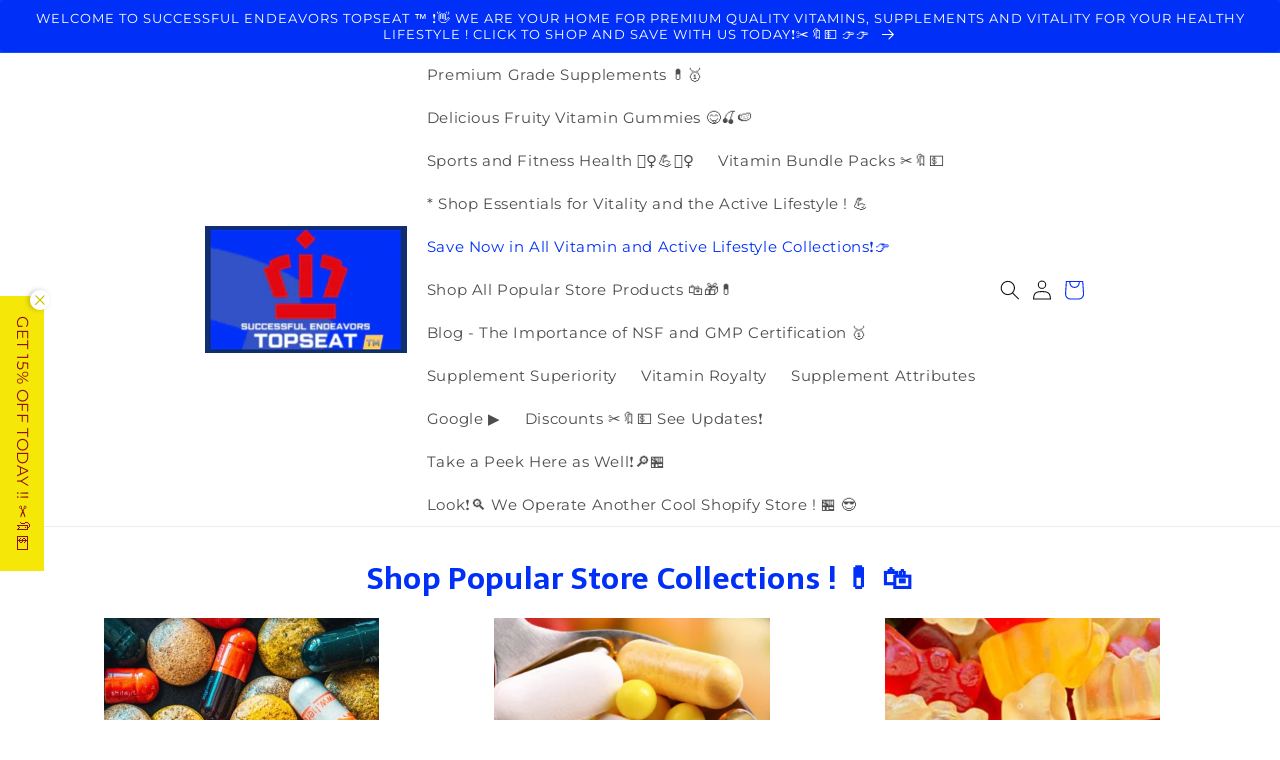

--- FILE ---
content_type: text/css
request_url: https://topseatsupps.com/cdn/shop/t/12/assets/customized-styles.css?v=71891250581565010951743463166
body_size: 1701
content:
.button,.shopify-challenge__button,.customer button,.multicolumn-card__info .link{border-radius:0;padding:15px 35px;color:#fff;--border-offset: none;background-color:#0030f7!important}.multicolumn-card__info .link{padding:10px 22px!important}#Slide-template--16319527977194__1659604459c47d2db7-2 .link.animate-arrow{padding:10px 35px}.button:hover,.shopify-challenge__button:hover,.customer button:hover{--border-offset: none;background-color:#0030f7!important}.button.button--primary:hover{--color-button: none;background-color:#0030f7!important}.quick-add__submit{--color-background: auto}@media only screen and (min-width: 989px){.header{display:inline-flex;min-width:100%;padding-left:16%;padding-right:16%;padding-top:1rem;padding-bottom:1rem}.header__heading{display:inline-block;min-width:25%}.header__inline-menu{display:inline-block;min-width:65%;text-align:right}.header__icons{display:inline-flex;min-width:10%}}.header__menu-item span{font-size:15px;text-decoration:none!important}.header__active-menu-item{text-decoration:none!important;color:#0030f7!important}.header__menu-item:hover,.icon.icon-cart-empty{color:#0030f7!important}#shopify-section-template--16081469276394__1654160266e86e9903>div>div>div>div>img{height:auto!important}#shopify-section-template--16081469276394__1654160266e86e9903>div>div>div>div{background:none!important;border:none!important}#ImageWithText--template--16081469276394__1654160266e86e9903>p{padding-bottom:20px}#ImageWithText--template--16081469276394__1654160266e86e9903>h2{font-weight:900;color:#333;font-size:48px}#ImageWithText--template--16081469276394__1654160266e86e9903>div{margin-top:5px}@media screen and (max-width: 1180px) and (min-width: 749px){#ImageWithText--template--16081469276394__1654160266e86e9903.image-with-text__content{padding:6rem 0rem 7rem 3rem}#ImageWithText--template--16081469276394__1654160266e86e9903>h2{font-size:38px}}@media screen and (max-width: 900px) and (min-width: 809px){#shopify-section-template--16081469276394__1654160266e86e9903>div>div>div>div>img{margin-top:10%}.section-template--16081469276394__1654160266e86e9903-padding{padding-top:0}}@media screen and (max-width: 809px) and (min-width: 749px){#shopify-section-template--16081469276394__1654160266e86e9903>div>div>div>div>img{margin-top:30%!important}.section-template--16081469276394__1654160266e86e9903-padding{padding-top:0!important}}@media screen and (max-width: 749px){#ImageWithText--template--16081469276394__1654160266e86e9903>p{text-align:center;display:inline-block;width:100%}#ImageWithText--template--16081469276394__1654160266e86e9903>h2{text-align:center;display:inline-block;width:100%;font-size:28px}#ImageWithText--template--16081469276394__1654160266e86e9903>div>p{text-align:center}#ImageWithText--template--16081469276394__1654160266e86e9903>a{align-items:center;margin:20px auto auto}#shopify-section-template--16081469276394__1654160266e86e9903>div>div>div>div>img{padding-left:5%;padding-right:5%}}#Slider-template--16081469276394__multicolumn>li>div{display:inline-flex;min-width:97%}#Slider-template--16081469276394__multicolumn>li>div>div:nth-child(1){max-width:13%}#Slider-template--16081469276394__multicolumn>li>div>div{margin-left:10px;margin-right:10px}#Slider-template--16081469276394__multicolumn>li>div>div:nth-child(2){margin-left:0}#Slider-template--16081469276394__multicolumn .multicolumn-card__info{padding:10px}#Slider-template--16081469276394__multicolumn .multicolumn-card__info>:nth-child(2){margin-top:0!important}@media screen and (max-width: 1093px) and (min-width: 749px){#Slider-template--16081469276394__multicolumn>li>div>div>h3{font-size:14px}#Slider-template--16081469276394__multicolumn>li>div>div>div>p{font-size:11px}}@media screen and (max-width: 1093px) and (min-width: 940px){#Slider-template--16081469276394__multicolumn{display:inline-flex;width:100%}#Slider-template--16081469276394__multicolumn>li{width:23%}}@media screen and (max-width: 940px) and (min-width: 449px){#Slider-template--16081469276394__multicolumn>li{width:48%}#Slider-template--16081469276394__multicolumn>li>div>div>h3{font-size:13px}#Slider-template--16081469276394__multicolumn>li>div>div>div>p{font-size:11px}}@media screen and (max-width: 449px) and (min-width: 249px){#Slider-template--16081469276394__multicolumn>li{width:48%}#Slider-template--16081469276394__multicolumn>li>div>div>h3{font-size:11px}#Slider-template--16081469276394__multicolumn>li>div>div>div>p{font-size:10px}}.card__content{justify-content:center}.card-information{text-align:center!important}.card.card--standard.card--media{margin-left:14%;margin-right:14%}.full-unstyled-link{text-align:center}.underline-links-hover:hover a{text-decoration:none!important}.quick-add{width:auto;margin:0 auto!important;text-align:center}.quick-add__submit{padding:10px 25px!important;margin-bottom:30px}@media screen and (min-width: 750px){.card__information{padding-bottom:.3rem!important}}@media screen and (max-width: 420px){.quick-add__submit{padding-left:11px!important;padding-right:11px!important;font-size:12px}}#shopify-section-template--16081469276394__1654166245239c9cef>div{background:#f8f6f7}#Slider-template--16081469276394__1654166245239c9cef>li>div{background:#fff;display:flex;flex-direction:column-reverse;justify-content:flex-end}#Slider-template--16081469276394__1654166245239c9cef>li>div{border-radius:8px}#Slider-template--16081469276394__1654166245239c9cef{min-width:100%;display:flex;justify-content:space-around}#Slider-template--16081469276394__1654166245239c9cef>li{box-shadow:0 0 10px #b0b4b72b}@media screen and (min-width: 800px){#Slider-template--16081469276394__1654166245239c9cef>li{max-width:31%}}#Slider-template--16081469276394__1654166245239c9cef>li>div>div:nth-child(1){padding-top:0rem!important}#Slide-template--16081469276394__165416684083469463-1>div>div{padding-top:0%}#Slide-template--16081469276394__165416684083469463-2>div>div{margin-top:0rem}#Slider-template--16081469276394__165416684083469463{display:inline-block;width:100%}#Slide-template--16081469276394__165416684083469463-1{min-width:70%;display:inline-block}#Slide-template--16081469276394__165416684083469463-2{max-width:30%;display:inline-block}#Slide-template--16081469276394__165416684083469463-1>div>div>h3{font-size:2em}@media screen and (max-width: 1136px){#Slide-template--16081469276394__165416684083469463-1>div>div>h3{font-size:1.5em}}@media screen and (max-width: 989px){#Slide-template--16081469276394__165416684083469463-2{max-width:100%}}#shopify-section-template--16081469276394__1654167069731dfef9>div{background:#f2f2f2}#Slider-template--16081469276394__16541672823de732b7{display:flex;width:100%;justify-content:space-evenly}@media screen and (min-width: 800px){#Slider-template--16081469276394__16541672823de732b7>li{max-width:30%}}@media screen and (max-width: 800px){#Slider-template--16081469276394__16541672823de732b7>li{margin-bottom:30px}}#Slider-template--16081469276394__16541672823de732b7>li:nth-child(1)>div>div:nth-child(1){width:60px;display:inline-block}#Slider-template--16081469276394__16541672823de732b7>li:nth-child(3)>div>div:nth-child(1){width:60px;display:inline-block}#shopify-section-template--16081469276394__16541672823de732b7>div>div>div{display:inline-block;width:100%;text-align:center}#Slide-template--16081469276394__16541672823de732b7-1>div{display:flex;flex-direction:column-reverse}#Slide-template--16081469276394__16541672823de732b7-3>div{display:flex;flex-direction:column-reverse}#Slider-template--16081469276394__16541672823de732b7>li:nth-child(1)>div>div:nth-child(1){margin:0 auto;padding-top:0;padding-bottom:20px}#Slider-template--16081469276394__16541672823de732b7>li:nth-child(3)>div>div:nth-child(1){margin:0 auto;padding-top:0;padding-bottom:20px}#Slider-template--16081469276394__16541672823de732b7>li{box-shadow:0 0 10px #b0b4b72b}#Slider-template--16081469276394__16541672823de732b7>li>div{border-radius:8px;background:#fff;padding:30px 0}#Slide-template--16081469276394__16541672823de732b7-2 .link.animate-arrow{margin-top:30px}@media screen and (min-width: 1400px){#Slide-template--16081469276394__16541672823de732b7-2>div>div>h3{font-size:25px}}#shopify-section-template--16081469276394__16541672823de732b7 .title.h1{padding-bottom:20px}#Slide-template--16081469276394__1654167466b7aa85f4-1{margin:auto}@media screen and (max-width: 990px){#Slider-template--16081469276394__1654167466b7aa85f4>li{height:130px}}#Slide-template--16081469276394__1654167466b7aa85f4-1>div>div>h3{padding-bottom:20%}.footer-block__details-content .list-menu__item--link{text-decoration:none!important}.footer__content-top .grid{row-gap:2rem!important}.section-footer-padding{padding-bottom:0!important}.footer__content-top{padding-bottom:2rem!important}.footer-block__details-content>li:not(:last-child){margin-right:0rem!important}@media screen and (min-width: 1000px){.footer__blocks-wrapper>div:nth-child(1){min-width:32%!important;width:32%!important;text-align:left}.footer__blocks-wrapper>div:nth-child(2){min-width:32%!important;width:32%!important;text-align:center}.footer__blocks-wrapper>div:nth-child(3){min-width:32%!important;width:32%!important;text-align:right}.footer__blocks-wrapper>div:nth-child(4){min-width:100%!important;padding-top:10px;margin-top:30px;padding-bottom:20px;width:100%!important;text-align:center;border:solid;border-width:1px 0px 0px 0px;border-color:#ffffff20}.footer__blocks-wrapper>div:nth-child(5){min-width:32%!important;width:32%!important}.footer__blocks-wrapper>div:nth-child(6){min-width:32%!important;width:32%!important}.footer__blocks-wrapper>div:nth-child(7){min-width:32%!important;width:32%!important}.footer__blocks-wrapper>div:nth-child(7)>div{text-align:right}.footer__blocks-wrapper>div:nth-child(7)>div>img{max-width:min(100%,300px)!important}}@media screen and (max-width: 1000px){.footer-block.grid__item{margin-top:0!important}.footer__blocks-wrapper>div:nth-child(1){min-width:100%!important;width:100%!important;text-align:center}.footer__blocks-wrapper>div:nth-child(2){min-width:100%!important;width:100%!important;margin:auto;text-align:center}.footer__blocks-wrapper>div:nth-child(3){min-width:100%!important;width:100%!important;text-align:center;display:inline-block}.footer__blocks-wrapper>div:nth-child(4){min-width:100%!important;padding-top:10px;margin-top:0;padding-bottom:0;width:100%!important;text-align:center;border:solid;border-width:1px 0px 0px 0px;border-color:#ffffff20}.footer__blocks-wrapper>div:nth-child(5){min-width:47%!important;width:47%!important;display:inline-block}.footer__blocks-wrapper>div:nth-child(6){min-width:47%!important;width:47%!important;display:inline-block}.footer__blocks-wrapper>div:nth-child(7){min-width:100%!important;width:100%!important;display:inline-block}.footer__blocks-wrapper>div:nth-child(7)>div{text-align:right}.footer__blocks-wrapper>div:nth-child(7)>div>img{max-width:min(100%,300px)!important}.footer-block__details-content .list-menu__item--link{display:inline-block;text-align:center}}@media screen and (max-width: 700px){.footer__blocks-wrapper>div:nth-child(5){min-width:100%!important;width:100%!important;display:inline-block;text-align:center}.footer__blocks-wrapper>div:nth-child(6){min-width:100%!important;width:100%!important;display:inline-block;text-align:center}}.multicolumn-list.contains-content-container.grid.grid--1-col-tablet-down.grid--6-col-desktop{align-items:center!important}#Slider-template--16081469276394__1654167466b7aa85f4 .media>*:not(.zoom):not(.deferred-media__poster-button){max-width:100px;height:auto}#ProductGridContainer .card__media .media img,.grid.product-grid.grid--4-col-desktop.grid--2-col-tablet-down .card__media .media img{max-height:300px;object-fit:contain}@media screen and (min-width: 749px){.product__media-gallery{position:sticky;top:7%}.product--small:not(.product--no-media) .product__media-wrapper{max-width:35%!important}.product__info-wrapper.grid__item{max-width:55%!important}.product.product--small.product--stacked.grid.grid--1-col.grid--2-col-tablet{justify-content:space-around}}.spr-icon.spr-icon-star-empty,.spr-form-review-rating a,.spr-form-review-rating a:hover{color:#8bc34a}#Slider-template--16081469276394__1654166245239c9cef>li{background:#fff}#shopify-section-template--16319527977194__main{background:#f8f6f3;text-align:center}#ImageWithText--template--16319527977194__1659603429107bc34c>h2{font-size:32px}@media screen and (max-width: 1280px) and (min-width: 649px){#ImageWithText--template--16319527977194__1659603429107bc34c>h2{font-size:26px}}@media screen and (max-width: 649px) and (min-width: 149px){#ImageWithText--template--16319527977194__1659603429107bc34c>h2{font-size:18px}}#Slider-template--16319527977194__165960441677613043>li>div{background:#f000}#Slide-template--16319527977194__165960441677613043-1 h3{font-size:24px;font-weight:700}#Slide-template--16319527977194__165960441677613043-2 h3{font-size:44px;text-align:Center}@media screen and (max-width: 1110px) and (min-width: 989px){#Slide-template--16319527977194__165960441677613043-1 h3{font-size:20px}}@media screen and (max-width: 989px) and (min-width: 259px){#Slide-template--16319527977194__165960441677613043-1 h3{font-size:30px;text-align:Center}}#Slide-template--16319527977194__165960441677613043-2 p{font-size:18px;text-align:Center}#Slide-template--16319527977194__165960441677613043-3 h3{font-size:44px;text-align:Center}#Slide-template--16319527977194__165960441677613043-3 p{font-size:18px;text-align:Center}#Slide-template--16319527977194__165960441677613043-4 h3{font-size:44px;text-align:Center}#Slide-template--16319527977194__165960441677613043-4 p{font-size:18px;text-align:Center}#Slider-template--16319527977194__165960441677613043 .multicolumn-card__info>:nth-child(2){margin-top:0rem}#Slide-template--16319527977194__165960441677613043-1{margin:auto}#Slide-template--16319527977194__1659604459c47d2db7-2 img{width:130px;height:110px;left:13%}#Slide-template--16319527977194__1659604459c47d2db7-2 .multicolumn-card__image-wrapper.multicolumn-card__image-wrapper--full-width.multicolumn-card-spacing{height:150px}#Slide-template--16319527977194__1659604459c47d2db7-2>div{background:#fff0}#Slide-template--16319527977194__1659604459c47d2db7-2{text-align:left}#Slide-template--16319527977194__1659604459c47d2db7-2>div>div>h3{font-size:30px}#Slide-template--16319527977194__1659604459c47d2db7-2>div{padding-top:15%;padding-left:5%}@media screen and (max-width: 989px) and (min-width: 259px){#Slide-template--16319527977194__1659604459c47d2db7-2>div{padding-top:5%;text-align:center}#Slide-template--16319527977194__1659604459c47d2db7-2 img{left:50%}}#Slide-template--16319527977194__1659604459c47d2db7-1{background:#f8f6f3}#shopify-section-template--16081469112554__main{background:#f5f3f0}#shopify-section-template--16081469112554__main h1{text-align:center}#Slider-template--16081469112554__1659604565b6e5adc8 .multicolumn-list__item.grid__item.center{padding:20px 5px 5px;border-radius:3px;border-style:solid;border-width:1px 1px 1px 1px;border-color:#7a7a7a40}#Slider-template--16081469112554__1659604565b6e5adc8 .multicolumn-card.content-container{background:#f000!important}#shopify-section-template--16081469112554__1659604565b6e5adc8 .slider-mobile-gutter{box-shadow:0 0 50px -10px #00000021;transition:background .3s,border .3s,border-radius .3s,box-shadow .3s;margin:-100px 0 0;padding:50px;background:#fff}#Slider-template--16081469112554__1659604565b6e5adc8{display:flex;justify-content:space-between}@media screen and (min-width: 989px){#Slider-template--16081469112554__1659604565b6e5adc8>li{max-width:31.5%}}.accordion__content{padding:20px!important}.accordion summary{padding-left:20px!important}#shopify-section-template--16081469112554__1659604694f473ff3a>div>div>div>div>div>h2{padding-bottom:4%}.collapsible-content summary:hover .accordion__title{text-decoration:none!important}
/*# sourceMappingURL=/cdn/shop/t/12/assets/customized-styles.css.map?v=71891250581565010951743463166 */


--- FILE ---
content_type: text/css
request_url: https://topseatsupps.com/cdn/shop/t/12/assets/customized-style-and-multicolumn.css?v=143725266525320319121743463071
body_size: 2183
content:
h1,h2,h3,h4,h5,h6{font-family:Sarala,sans-serif!important;font-weight:700}.clippy-down{clip-path:polygon(0 0,100% 0%,100% 96%,50% 100%,0 96%)}.no-gap .grid{column-gap:0!important}.no-gap .grid--5-col-desktop .grid__item{width:20%;max-width:20%;transition:all .3s}.no-gap .grid--5-col-desktop .grid__item:hover{background-color:#fff!important;opacity:.7;transition:all .3s}.quick-add-modal__content{background-color:#fff!important}.product-form__input input[type=radio]+label,.quick-add-modal__toggle{color:#fff!important}.quick-add-modal .product__view-details{padding:15px 0!important}body{background-image:url(https://cdn.shopify.com/s/files/1/0656/4207/0264/files/Background_1_1.png?v=1660205265)!important;background-color:transparent!important;background-size:cover;background-position:center;background-attachment:fixed}sticky-header{background:#ffffff4d!important}input,text-area,select,.field__input,.select__select,.customer .field input,.customer select{background-color:#fff!important;color:#000!important}.page-width,.slider-component{margin-left:auto!important;margin-right:auto!important}.title{font-size:20px;color:#0030f7!important;font-weight:700;text-align:center}.quick-add__submit,.link.animate-arrow,.button,.shopify-challenge__button,.customer button{display:inline-flex!important;border:0px solid #0030f7!important;border-radius:5px!important;background:#0030f7;color:#fff}.shopify-payment-button__button{background-color:#0030f7!important;border-radius:0!important}.quantity__button:not(:focus-visible):not(.focused),.quantity__input:not(:focus-visible):not(.focused){background-color:#fff}.section-template--15497125363851__featured_collection-padding{background-image:url(https://cdn.shopify.com/s/files/1/0377/2933/7483/files/bg.png?v=1670851438);backgroud-size:cover;background-position:center;background-repeat:no-repeat;background-attachment:fixed}footer{clip-path:polygon(50% 0%,100% 3%,100% 100%,0 100%,0 3%);background-image:url(/cdn/shop/files/footer.jpg?v=1678194086)!important;background-color:transparent!important;background-size:cover;background-position:bottom;background-attachment:fixed}footer *{color:#fff}.footer-block__heading{color:#fbd608!important}footer .list-menu__item{color:#fff!important;padding:0!important;margin-right:10px!important}.footer-block__details-content .list-menu__item--active{color:#fbd608!important}.footer-logo{max-width:214px}.footer-icons{color:#fff;margin-left:10px}.footer__blocks-wrapper>div:nth-child(2) .footer-block__heading,.footer__blocks-wrapper>div:nth-child(6) .footer-block__heading{display:none!important}.footer .footer-block__details-content.list-unstyled{display:flex;flex-direction:row}.icon-left-column{display:flex!important;flex-direction:row!important}.icon-left-column .multicolumn-card__info i{margin-right:10px}.icon-left-column .multicolumn-card__info h3{line-height:1}.icon-left-column .multicolumn-card__info>div{margin-top:0}.icon_images-section .media{padding:0!important;min-width:44px!important}.icon_images-section .page-width{padding-left:0!important;padding-right:0!important}.icon_images-section .multicolumn-card__image-wrapper{margin-right:0!important}.icon_images-section .multicolumn-card__image{width:44px!important;height:44px!important;object-fit:contain!important;position:relative!important;top:auto!important;left:auto!important}.icon_big_images-section .media{padding:25%!important}.icon_big_images-section .multicolumn-card__image{max-width:93px!important;max-height:93px!important;object-fit:contain!important}.d-flex{display:flex!important}.flex-reverse-column{flex-direction:column-reverse!important}.text-center{text-align:center}.product-grid img{object-fit:contain!important}.product-grid .card:not(.ratio),.product-grid .card-information{text-align:center}.product-grid .card__heading{font-size:15px;font-weight:700}.global-media-settings{background-color:transparent!important}.collection--list .media{display:block;height:110px;width:100%;padding:0!important}.collection--list img{max-width:130px!important;object-fit:contain!important}.collection--list .rte{display:flex;flex-wrap:wrap;max-width:80%;margin:20px auto!important}.collection--list .rte p{width:calc(50% - 10px);margin-right:5px!important;margin-left:5px!important}.test-column .multicolumn-card__image-wrapper{margin-top:35px!important;min-height:65px;min-width:65px}.test-column .multicolumn-card__image-wrapper .media{height:100%;width:100%;border-radius:30px}.test-column .multicolumn-card__image-wrapper img{width:100%!important;object-fit:cover}.test-column .multicolumn-card__info h3{padding-bottom:10px;margin-bottom:10px;font-weight:400!important}.testimonials .multicolumn-card__image{display:block;height:65px!important;width:65px!important;border-radius:50%;overflow:hidden}.testimonials .multicolumn-card__info{flex-direction:column-reverse!important}.testimonials .multicolumn-card__info{padding:0 35px 35px!important}.testimonials .multicolumn-card-spacing{margin-right:auto!important;padding-top:0!important}.testimonials-list .grid{row-gap:50px!important}.test-item{position:relative;padding-right:20px}.test-item .multicolumn-card__image-wrapper{position:absolute;top:-20px;left:0;width:70px;height:70px;display:flex;border-radius:50%;overflow:hidden;padding-top:0!important}.test-item .multicolumn-card__image-wrapper .media{width:70px}.test-item .multicolumn-card__info>div{display:flex!important;flex-direction:column-reverse!important;margin-top:60px}.test-item .multicolumn-card__info>div h4{margin-top:10px!important;margin-bottom:0!important}.card-c-list{position:relative}.card-c-list:after{content:"";display:block;width:100%;height:500px;background-color:#000f2b;position:absolute;top:0;left:0;z-index:-1}.card-c .multicolumn-card-spacing{margin:0!important;padding:0!important}.card-c .multicolumn-card__image{width:100%!important;object-fit:cover;object-position:center}.badge img{max-width:100px!important;max-height:100px!important;object-fit:contain!important}.badge .multicolumn-card__info{display:none!important}#shopify-section-template--15498090840203__166004759776a9f614{width:100%}.contact{max-width:440px;margin-left:auto;margin-right:auto;box-shadow:0 6px 46px #dddddd7f;padding:50px 20px}.contact form{border:1px solid #0030f7!important;padding:20px}@media (max-width: 750px){.testimonials .multicolumn-list__item{margin-top:0!important}}@media (min-width: 750px){.title{font-size:30px}}@media screen and (min-width: 990px){.header--middle-left{grid-template-columns:auto 10fr auto}.header__inline-menu{text-align:right}.multicolumn-list__item:only-child{max-width:100%!important}.section-60-40 .multicolumn-list__item:first-of-type{max-width:calc(60% - 60px)!important}.section-60-40 .multicolumn-list__item:last-of-type{max-width:calc(40% - 60px)!important}.section-70-30 .multicolumn-list__item:first-of-type{max-width:calc(70% - 60px)!important}.section-70-30 .multicolumn-list__item:last-of-type{max-width:calc(30% - 60px)!important}.test-heading{padding:0 0 300px!important}.testimonials-section .multicolumn-list__item:nth-of-type(3){min-height:600px;padding:0!important;margin:-345px 0 0!important}.banner-two-images .multicolumn-list__item:first-of-type,.banner-two-images .multicolumn-list__item:nth-of-type(2){max-width:295px!important;width:295px!important}.banner-two-images .multicolumn-list__item:nth-of-type(2){margin-top:50px!important}.banner-two-images .multicolumn-list__item:nth-of-type(3){width:35%!important;max-width:45%!important}.banner-images .multicolumn-card__info h3{margin-top:100px!important;margin-left:-100px!important;background-color:#fff!important;padding:20px!important}#shopify-section-template--15498090840203__59e68883-b948-4b6c-9bc6-f5200f920c44{float:left;min-width:50vw;padding:10%}.map-section{pointer-events:none}}.header{padding-top:0rem;padding-bottom:0rem}#Slide-template--18259401802039__16600367951f45cb1b-1 h4{padding:0!important;margin:0!important;font-weight:700}#Slide-template--18259401802039__16600367951f45cb1b-1 .rte{margin-top:-20px!important;font-weight:700}#Slide-template--18259401802039__16600367951f45cb1b-1 .quick-add__submit,#Slide-template--18259401802039__16600367951f45cb1b-1 .link.animate-arrow,#Slide-template--18259401802039__16600367951f45cb1b-1 .button,#Slide-template--18259401802039__16600367951f45cb1b-1 .shopify-challenge__button,#Slide-template--18259401802039__16600367951f45cb1b-1 .customer button{background:#fbd608!important;color:#fff}#Slide-template--18259401802039__8f8eb4ca-0820-4b21-9b88-5dc0a503a0ce-1{text-align:right}sticky-header{background:#fff!important}.footer *{color:#fff!important;text-decoration:none}.cart-notification.active,#HeaderMenu-MenuList-4,#predictive-search-products,#predictive-search-results-list,#predictive-search-results,#menu-drawer,#link-About,.menu-opening .mobile-facets__inner,.mobile-facets__label>svg,#Facet-1-template--18259401769271__product-grid,.facets__header,.facet-checkbox>svg,.facets__price{background:#fff!important}.facet-filters__sort:focus-visible{outline:0px!important;outline-offset:0px!important;box-shadow:none!important}.cart-count-bubble>span,.active-facets__button--light .active-facets__button-inner{color:#fff}.spr-form-label+.spr-form-input{padding-top:7px;padding-bottom:7px}@media screen and (min-width: 990px){.product__modal-opener:hover .product__media-icon,.product__modal-opener:focus .product__media-icon{background:#fff}}.product:not(.featured-product) .product__view-details{display:none!important}#shopify-section-template--18259401703735__main .full-unstyled-link{text-align:left}.section-template--18259401703735__main-padding h1{display:none}.article-template__link.link.animate-arrow{padding:10px}@media screen and (max-width: 989px){#Slider-template--18259401867575__5c117674-92df-4998-967c-ee3ed888585b>li{text-align:center}.product__media-icon .icon{color:#fff}.hero_contact h1{font-size:54px!important}#Slide-template--18259401867575__f18bf6a4-c6f6-4dcb-b04d-86f1ab55aecb-1 h3>p{font-size:25px}#ModalClose-template--18259402096951__main{margin-right:40px;margin-top:70px}#Slide-template--18259401802039__16600367951f45cb1b-1{text-align:center}#Slider-template--18259401802039__ede04c03-54a9-4875-9f59-ff6f9e387d68>li{min-width:100%}#Slide-template--18259401802039__8f8eb4ca-0820-4b21-9b88-5dc0a503a0ce-1 p{background:#0030f7;padding:5px}#Slide-template--18259401802039__57b43dbd-33a5-49ec-94e6-edabe4efe8d6-2{text-align:center;margin-top:-30px!important}#Slide-template--18259401802039__57b43dbd-33a5-49ec-94e6-edabe4efe8d6-2 h3>p,#Slide-template--18259401802039__3606247b-ebf1-49bc-aea3-7461574cf0a4-1 h3>p,#Slide-template--18259401802039__0c960448-daf1-47aa-a95a-c2f55fa4b64c-1 h3>p{font-size:30px}#Slider-template--18259401802039__568a5ac3-3128-4682-9cf5-80d6c63cddeb{display:inline-block}.footer__blocks-wrapper>div:nth-child(2){padding-bottom:40px}.footer-block__details-content{margin-bottom:0rem}}@media (max-width: 750px){.product-media-modal__content img{max-width:270px!important}#Slide-template--18052715544883__1660048309e145f360-2 .rte{margin:0!important;min-width:100%}#Slide-template--18052715544883__1660048309e145f360-2 .collection--list .rte p{width:100%;padding-top:10px}}.product-media-modal__toggle{background:#fff!important}.product-media-modal__content img{object-fit:contain;max-height:550px}@media only screen and (max-width: 600px){#Slide-template--18259401802039__568a5ac3-3128-4682-9cf5-80d6c63cddeb-6{display:inline-block;width:50%}#Slide-template--18259401802039__568a5ac3-3128-4682-9cf5-80d6c63cddeb-1{margin-bottom:-40px}}@media screen and (max-width: 1100px){#Slider-template--18259401802039__568a5ac3-3128-4682-9cf5-80d6c63cddeb .grid--1-col-tablet-down .grid__item{display:inline!important}#Slider-template--18259401802039__568a5ac3-3128-4682-9cf5-80d6c63cddeb{min-width:100%}#Slide-template--18259401802039__568a5ac3-3128-4682-9cf5-80d6c63cddeb-3{display:inline}#Slider-template--18259401802039__568a5ac3-3128-4682-9cf5-80d6c63cddeb .multicolumn-card.content-container.badge{width:18%!important;display:inline-block}#Slider-template--18259401802039__568a5ac3-3128-4682-9cf5-80d6c63cddeb .multicolumn-card__image-wrapper.multicolumn-card__image-wrapper--full-width.multicolumn-card-spacing{min-width:150px!important}#Slide-template--18259401802039__568a5ac3-3128-4682-9cf5-80d6c63cddeb-2,#Slide-template--18259401802039__568a5ac3-3128-4682-9cf5-80d6c63cddeb-3,#Slide-template--18259401802039__568a5ac3-3128-4682-9cf5-80d6c63cddeb-4,#Slide-template--18259401802039__568a5ac3-3128-4682-9cf5-80d6c63cddeb-5,#Slide-template--18259401802039__568a5ac3-3128-4682-9cf5-80d6c63cddeb-6{display:inline}}@media screen and (max-width: 760px){#Slide-template--18259401802039__568a5ac3-3128-4682-9cf5-80d6c63cddeb-1,#Slide-template--18259401802039__568a5ac3-3128-4682-9cf5-80d6c63cddeb-2,#Slide-template--18259401802039__568a5ac3-3128-4682-9cf5-80d6c63cddeb-3,#Slide-template--18259401802039__568a5ac3-3128-4682-9cf5-80d6c63cddeb-4,#Slide-template--18259401802039__568a5ac3-3128-4682-9cf5-80d6c63cddeb-5{max-width:30%;display:inline-block!important}}@media screen and (max-width: 560px){#Slide-template--18259401802039__568a5ac3-3128-4682-9cf5-80d6c63cddeb-1,#Slide-template--18259401802039__568a5ac3-3128-4682-9cf5-80d6c63cddeb-2,#Slide-template--18259401802039__568a5ac3-3128-4682-9cf5-80d6c63cddeb-3,#Slide-template--18259401802039__568a5ac3-3128-4682-9cf5-80d6c63cddeb-4,#Slide-template--18259401802039__568a5ac3-3128-4682-9cf5-80d6c63cddeb-5{max-width:50%;display:inline-block!important}}.newsletter-form__button .icon,.field__label,.customer .field label{color:#000}.footer-block__details-content.rte{padding-top:10px}.shopify-challenge__container form{text-align:center}.announcement-bar__message{display:inline-block;text-align:center;width:100%}.locale-selectors__container,.locale-selectors__content{display:inline-block!important;text-align:left!important;margin:0!important;padding:0!important}
/*# sourceMappingURL=/cdn/shop/t/12/assets/customized-style-and-multicolumn.css.map?v=143725266525320319121743463071 */
